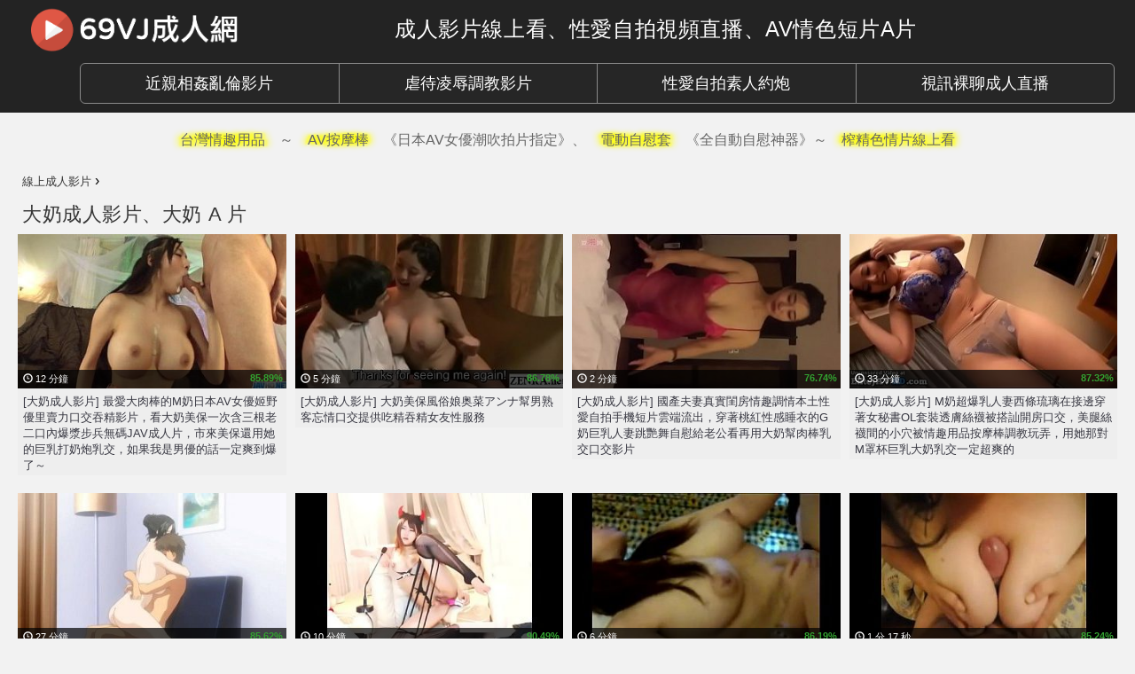

--- FILE ---
content_type: text/html; charset=UTF-8
request_url: https://69vj.com/topic/%E5%A4%A7%E5%A5%B6
body_size: 8368
content:
<!DOCTYPE html><html lang="zh-Hant-TW"><head><link rel="stylesheet" type="text/css" href="https://69vj.com/wp-content/cache/minify/9a889.css" media="all" /><meta charset="UTF-8" /><meta http-equiv="X-UA-Compatible" content="IE=edge" /><meta name="viewport" content="width=device-width, initial-scale=1" /><link rel="icon" href="https://69vj.com/favicon.ico" type="image/x-icon" /><link rel="shortcut icon" href="https://69vj.com/favicon.ico" type="image/x-icon" /><title>大奶成人影片線上看、AV情色性愛視頻、免費A片直播 | 69VJ免費成人影片</title> <script type="text/javascript">var ajaxurl='https://69vj.com/wp-admin/admin-ajax.php';</script> <link rel="canonical" href="https://69vj.com/topic/%e5%a4%a7%e5%a5%b6" /><link rel="dns-prefetch" href="//s.69vj.com/"><link rel="dns-prefetch" href="//b2pk.com/"><link rel="dns-prefetch" href="//cdn.b2pk.com/"><link rel="dns-prefetch" href="//www.google.analytics.com/"><style type="text/css"></style></head><body class="archive tag tag-418 "><div id="wrapper" class="hfeed site"><header id="header" class="site-header"><div class="top-header"><div class="container"><div class="row"><div class="logo col-xs-4 col-sm-4 col-md-4 vcenter"><a href="https://69vj.com" title="69VJ成人網"> <img src="https://s.69vj.com/assets/69vj.png" alt="69VJ成人網" class="img-responsive" /> </a></div><div class="col-xs-8 col-sm-8 col-md-8 vcenter"><p class="site-title"><a href="https://69vj.com/" rel="home">成人影片線上看、性愛自拍視頻直播、AV情色短片A片</a></p></div></div></div></div> <nav id="affix-nav" class="main-nav" data-spy="affix" data-offset-top="63"><div class="container"><div class="row"><div class="btn-group btn-group-lg col-md-12" role="group" aria-label="..." style="padding: 5px 10px 10px 80px;"> <a href="//69vj.com/incest-taboo" onclick="ga('send', 'event', { eventCategory: 'nav', eventAction: 'desktop', eventLabel: '近親相姦亂倫影片'});" target="_top" class="btn btn-default btn-header col-md-3" role="button">近親相姦亂倫影片</a> <a href="//69vj.com/bdsm" onclick="ga('send', 'event', { eventCategory: 'nav', eventAction: 'desktop', eventLabel: '虐待凌辱調教影片'});" target="_top" class="btn btn-default btn-header col-md-3" role="button">虐待凌辱調教影片</a> <a href="//69vj.com/amateur" onclick="ga('send', 'event', { eventCategory: 'nav', eventAction: 'desktop', eventLabel: '性愛自拍素人約炮'});" target="_top" class="btn btn-default btn-header col-md-3" role="button">性愛自拍素人約炮</a> <a href="//69vj.com/liveshow" onclick="ga('send', 'event', { eventCategory: 'nav', eventAction: 'desktop', eventLabel: '視訊裸聊成人直播'});" target="_top" class="btn btn-default btn-header col-md-3" role="button">視訊裸聊成人直播</a></div></div></div> </nav> </header><div class="row cleafix" style="max-width:1260px; padding-top:10px; text-align:center; margin:0 auto; cursor: default;"><div style="font-size:16px; color:#666;"><a href="https://www.lovetoytw.com/index.asp?sn=lovetoytw" class="btn btn-lg btn-hover btn-danger highlighter" onclick="ga('send', 'event', { eventCategory: 'header', eventAction: 'desktop', eventLabel: '台灣情趣用品'});" style="font-size:16px;" target="_blank">台灣情趣用品</a>～<a href="https://www.lovetoytw.com/SearchPage.asp?keyword=AV%E6%8C%89%E6%91%A9%E6%A3%92&sn=lovetoytw" class="btn btn-lg btn-hover btn-danger highlighter" onclick="ga('send', 'event', { eventCategory: 'header', eventAction: 'desktop', eventLabel: 'AV按摩棒'});" style="font-size:16px;" target="_blank">AV按摩棒</a>《日本AV女優潮吹拍片指定》、<a href="https://www.lovetoytw.com/SearchPage.asp?keyword=%E9%9B%BB%E5%8B%95%E9%A3%9B%E6%A9%9F%E6%9D%AF&sn=lovetoytw" class="btn btn-lg btn-hover btn-danger highlighter" onclick="ga('send', 'event', { eventCategory: 'header', eventAction: 'desktop', eventLabel: '電動自慰套'});" style="font-size:16px;" target="_blank">電動自慰套</a>《全自動自慰神器》～<a href="https://fjbtube.com/" class="btn btn-lg btn-hover btn-danger highlighter" style="font-size:16px;" target="_blank">榨精色情片線上看</a></div></div> <main id="main" class="site-main"><div class="container"><div class="content"> <nav class="breadcrumbs" typeof="BreadcrumbList" vocab="http://schema.org/"><div class="container-fluid section" style="padding: 15px 0 0 0; min-width:980px; max-width:1280px;"> <span property="itemListElement" typeof="ListItem"><a property="item" typeof="WebPage" title="前往 &raquo; 今日更新成人影片" href="https://69vj.com" class="home"><span property="name">線上成人影片</span></a><meta property="position" content="1"></span><span style="font-family: arial,sans-serif;font-size:16px"> &rsaquo; </span>&nbsp;</div> </nav><div id="top_rated" class="top-rated"><div class="heading clearfix"><h1 class="title"><a href="https://69vj.com/topic/%E5%A4%A7%E5%A5%B6/">大奶成人影片</a>、<a href="https://69vj.com/topic/%E5%A4%A7%E5%A5%B6/">大奶 A 片</a></h1></div><div class="list-item"><div class="row-in clearfix"><div class="video col-xs-3 col-sm-3 col-md-3"><div class="thumb-view"> <a class="thumb-video" title="最愛大肉棒的M奶日本AV女優姬野優里賣力口交吞精影片，看大奶美保一次含三根老二口內爆漿步兵無碼JAV成人片，市來美保還用她的巨乳打奶炮乳交，如果我是男優的話一定爽到爆了～" href="https://69vj.com/video/2722-%e6%9c%80%e6%84%9b%e5%a4%a7%e8%82%89%e6%a3%92%e7%9a%84m%e5%a5%b6%e6%97%a5%e6%9c%acav%e5%a5%b3%e5%84%aa%e5%a7%ac%e9%87%8e%e5%84%aa%e9%87%8c%e8%b3%a3%e5%8a%9b%e5%8f%a3%e4%ba%a4%e5%90%9e%e7%b2%be.html"> <img src="https://s.69vj.com/46bcd916cd13530adc96a36af38ccfeb.28-345x198.jpg" alt="最愛大肉棒的M奶日本AV女優姬野優里賣力口交吞精影片，看大奶美保一次含三根老二口內爆漿步兵無碼JAV成人片，市來美保還用她的巨乳打奶炮乳交，如果我是男優的話一定爽到爆了～，AV女優、M奶、乳交、口交、口內射精、口內爆漿、口爆、吞精、大奶、奥菜アンナ、姬野優里、姬野尤里、巨乳、市來美保、成人片、打奶炮、日本、無碼JAV、肉棒成人影片、免費A片" class="img-responsive"/> <span class="tools"> <span class="time-desc"><span class="glyphicon glyphicon-time" aria-hidden="true"></span> 12 分鐘</span><div id="post-ratings-2722" class="post-ratings" data-nonce="1b8e0a9152"> <span style="vertical-align: middle; color: #32a130; font-size:11px; font-weight: bold;">85.89%</span></div>        </span> </a> <a href="https://69vj.com/video/2722-%e6%9c%80%e6%84%9b%e5%a4%a7%e8%82%89%e6%a3%92%e7%9a%84m%e5%a5%b6%e6%97%a5%e6%9c%acav%e5%a5%b3%e5%84%aa%e5%a7%ac%e9%87%8e%e5%84%aa%e9%87%8c%e8%b3%a3%e5%8a%9b%e5%8f%a3%e4%ba%a4%e5%90%9e%e7%b2%be.html" class="denomination"> <span class="title">[大奶成人影片] 最愛大肉棒的M奶日本AV女優姬野優里賣力口交吞精影片，看大奶美保一次含三根老二口內爆漿步兵無碼JAV成人片，市來美保還用她的巨乳打奶炮乳交，如果我是男優的話一定爽到爆了～</span> <span class="more-tools clearfix"> </span> </a></div></div><div class="video col-xs-3 col-sm-3 col-md-3"><div class="thumb-view"> <a class="thumb-video" title="大奶美保風俗娘奥菜アンナ幫男熟客忘情口交提供吃精吞精女友性服務" href="https://69vj.com/video/1734-%e5%a4%a7%e5%a5%b6%e7%be%8e%e4%bf%9d%e9%a2%a8%e4%bf%97%e5%a8%98%e5%a5%a5%e8%8f%9c%e3%82%a2%e3%83%b3%e3%83%8a%e5%b9%ab%e7%94%b7%e7%86%9f%e5%ae%a2%e5%bf%98%e6%83%85%e5%8f%a3%e4%ba%a4%e6%8f%90%e4%be%9b.html"> <img src="https://s.69vj.com/5cb13b9d714eca3a9ecb6995068bb42f.2-345x198.jpg" alt="大奶美保風俗娘奥菜アンナ幫男熟客忘情口交提供吃精吞精女友性服務，AV女優、口交、吃精、吞精、大奶、奥菜アンナ、姬野優里、姬野尤里、市來美保、風俗娘成人影片、免費A片" class="img-responsive"/> <span class="tools"> <span class="time-desc"><span class="glyphicon glyphicon-time" aria-hidden="true"></span> 5 分鐘</span><div id="post-ratings-1734" class="post-ratings" data-nonce="9b30ca1053"> <span style="vertical-align: middle; color: #32a130; font-size:11px; font-weight: bold;">86.78%</span></div>        </span> </a> <a href="https://69vj.com/video/1734-%e5%a4%a7%e5%a5%b6%e7%be%8e%e4%bf%9d%e9%a2%a8%e4%bf%97%e5%a8%98%e5%a5%a5%e8%8f%9c%e3%82%a2%e3%83%b3%e3%83%8a%e5%b9%ab%e7%94%b7%e7%86%9f%e5%ae%a2%e5%bf%98%e6%83%85%e5%8f%a3%e4%ba%a4%e6%8f%90%e4%be%9b.html" class="denomination"> <span class="title">[大奶成人影片] 大奶美保風俗娘奥菜アンナ幫男熟客忘情口交提供吃精吞精女友性服務</span> <span class="more-tools clearfix"> </span> </a></div></div><div class="video col-xs-3 col-sm-3 col-md-3"><div class="thumb-view"> <a class="thumb-video" title="國產夫妻真實閨房情趣調情本土性愛自拍手機短片雲端流出，穿著桃紅性感睡衣的G奶巨乳人妻跳艷舞自慰給老公看再用大奶幫肉棒乳交口交影片" href="https://69vj.com/video/3089-%e5%9c%8b%e7%94%a2%e5%a4%ab%e5%a6%bb%e7%9c%9f%e5%af%a6%e9%96%a8%e6%88%bf%e6%83%85%e8%b6%a3%e8%aa%bf%e6%83%85%e6%9c%ac%e5%9c%9f%e6%80%a7%e6%84%9b%e8%87%aa%e6%8b%8d%e6%89%8b%e6%a9%9f%e7%9f%ad%e7%89%87.html"> <img src="https://s.69vj.com/ac7b4ae7dabbaabb0145d19f9e440256.10-345x198.jpg" alt="國產夫妻真實閨房情趣調情本土性愛自拍手機短片雲端流出，穿著桃紅性感睡衣的G奶巨乳人妻跳艷舞自慰給老公看再用大奶幫肉棒乳交口交影片，G奶、乳交、人妻、口交、大奶、夫妻自拍、巨乳、性愛自拍、性感睡衣、情趣內衣、肉棒、自慰、自拍、艷舞、調情成人影片、免費A片" class="img-responsive"/> <span class="tools"> <span class="time-desc"><span class="glyphicon glyphicon-time" aria-hidden="true"></span> 2 分鐘</span><div id="post-ratings-3089" class="post-ratings" data-nonce="0ee5006b90"> <span style="vertical-align: middle; color: #32a130; font-size:11px; font-weight: bold;">76.74%</span></div>        </span> </a> <a href="https://69vj.com/video/3089-%e5%9c%8b%e7%94%a2%e5%a4%ab%e5%a6%bb%e7%9c%9f%e5%af%a6%e9%96%a8%e6%88%bf%e6%83%85%e8%b6%a3%e8%aa%bf%e6%83%85%e6%9c%ac%e5%9c%9f%e6%80%a7%e6%84%9b%e8%87%aa%e6%8b%8d%e6%89%8b%e6%a9%9f%e7%9f%ad%e7%89%87.html" class="denomination"> <span class="title">[大奶成人影片] 國產夫妻真實閨房情趣調情本土性愛自拍手機短片雲端流出，穿著桃紅性感睡衣的G奶巨乳人妻跳艷舞自慰給老公看再用大奶幫肉棒乳交口交影片</span> <span class="more-tools clearfix"> </span> </a></div></div><div class="video col-xs-3 col-sm-3 col-md-3"><div class="thumb-view"> <a class="thumb-video" title="M奶超爆乳人妻西條琉璃在接邊穿著女秘書OL套裝透膚絲襪被搭訕開房口交，美腿絲襪間的小穴被情趣用品按摩棒調教玩弄，用她那對M罩杯巨乳大奶乳交一定超爽的" href="https://69vj.com/video/2633-m%e5%a5%b6%e8%b6%85%e7%88%86%e4%b9%b3%e4%ba%ba%e5%a6%bb%e8%a5%bf%e6%a2%9d%e7%90%89%e7%92%83%e5%9c%a8%e6%8e%a5%e9%82%8a%e7%a9%bf%e8%91%97%e5%a5%b3%e7%a7%98%e6%9b%b8ol%e5%a5%97%e8%a3%9d%e9%80%8f.html"> <img src="https://s.69vj.com/08f71023f461d448cc5985cbaecbff8a.6-345x198.jpg" alt="M奶超爆乳人妻西條琉璃在接邊穿著女秘書OL套裝透膚絲襪被搭訕開房口交，美腿絲襪間的小穴被情趣用品按摩棒調教玩弄，用她那對M罩杯巨乳大奶乳交一定超爽的，AV女優、M奶、OL、乳交、人妻、口交、大奶、小穴、巨乳、性玩具、情趣玩具、情趣用品、按摩、按摩棒、搭訕、爆乳、絲襪控、美腿、美腿絲襪、西條琉璃、調教、透膚絲襪、開房成人影片、免費A片" class="img-responsive"/> <span class="tools"> <span class="time-desc"><span class="glyphicon glyphicon-time" aria-hidden="true"></span> 33 分鐘</span><div id="post-ratings-2633" class="post-ratings" data-nonce="b85d28bae3"> <span style="vertical-align: middle; color: #32a130; font-size:11px; font-weight: bold;">87.32%</span></div>        </span> </a> <a href="https://69vj.com/video/2633-m%e5%a5%b6%e8%b6%85%e7%88%86%e4%b9%b3%e4%ba%ba%e5%a6%bb%e8%a5%bf%e6%a2%9d%e7%90%89%e7%92%83%e5%9c%a8%e6%8e%a5%e9%82%8a%e7%a9%bf%e8%91%97%e5%a5%b3%e7%a7%98%e6%9b%b8ol%e5%a5%97%e8%a3%9d%e9%80%8f.html" class="denomination"> <span class="title">[大奶成人影片] M奶超爆乳人妻西條琉璃在接邊穿著女秘書OL套裝透膚絲襪被搭訕開房口交，美腿絲襪間的小穴被情趣用品按摩棒調教玩弄，用她那對M罩杯巨乳大奶乳交一定超爽的</span> <span class="more-tools clearfix"> </span> </a></div></div><div class='clearfix'></div><div class="video col-xs-3 col-sm-3 col-md-3"><div class="thumb-view"> <a class="thumb-video" title="R18無碼成人H動畫～巨乳人妻交姦日記，大奶乳搖美少婦H片" href="https://69vj.com/video/2635-r18%e7%84%a1%e7%a2%bc%e6%88%90%e4%ba%bah%e5%8b%95%e7%95%ab%ef%bd%9e%e5%b7%a8%e4%b9%b3%e4%ba%ba%e5%a6%bb%e4%ba%a4%e5%a7%a6%e6%97%a5%e8%a8%98%ef%bc%8c%e5%a4%a7%e5%a5%b6%e4%b9%b3%e6%90%96%e7%be%8e.html"> <img src="https://s.69vj.com/a5448b912394a70d8c9a27161cd75eca.21-345x198.jpg" alt="R18無碼成人H動畫～巨乳人妻交姦日記，大奶乳搖美少婦H片，H動畫、乳搖、人妻、大奶、少婦、巨乳成人影片、免費A片" class="img-responsive"/> <span class="tools"> <span class="time-desc"><span class="glyphicon glyphicon-time" aria-hidden="true"></span> 27 分鐘</span><div id="post-ratings-2635" class="post-ratings" data-nonce="e1c0742bb6"> <span style="vertical-align: middle; color: #32a130; font-size:11px; font-weight: bold;">85.62%</span></div>        </span> </a> <a href="https://69vj.com/video/2635-r18%e7%84%a1%e7%a2%bc%e6%88%90%e4%ba%bah%e5%8b%95%e7%95%ab%ef%bd%9e%e5%b7%a8%e4%b9%b3%e4%ba%ba%e5%a6%bb%e4%ba%a4%e5%a7%a6%e6%97%a5%e8%a8%98%ef%bc%8c%e5%a4%a7%e5%a5%b6%e4%b9%b3%e6%90%96%e7%be%8e.html" class="denomination"> <span class="title">[大奶成人影片] R18無碼成人H動畫～巨乳人妻交姦日記，大奶乳搖美少婦H片</span> <span class="more-tools clearfix"> </span> </a></div></div><div class="video col-xs-3 col-sm-3 col-md-3"><div class="thumb-view"> <a class="thumb-video" title="成人直播APP～看大奶正妹韓國BJ美女主播金荷娜小惡魔Cosplay角色扮演一對多視訊，巨乳御姐穿著撕破的透膚黑絲襪用情趣用品潮吹神器G點按摩棒直播自慰片段，淫叫聲不絕於耳" href="https://69vj.com/video/2349-%e6%88%90%e4%ba%ba%e7%9b%b4%e6%92%adapp%ef%bd%9e%e7%9c%8b%e5%a4%a7%e5%a5%b6%e6%ad%a3%e5%a6%b9%e9%9f%93%e5%9c%8bbj%e7%be%8e%e5%a5%b3%e4%b8%bb%e6%92%ad%e9%87%91%e8%8d%b7%e5%a8%9c%e5%b0%8f%e6%83%a1.html"> <img src="https://s.69vj.com/7d4e82142f29c963601f8fed94237b2b.25-345x198.jpg" alt="成人直播APP～看大奶正妹韓國BJ美女主播金荷娜小惡魔Cosplay角色扮演一對多視訊，巨乳御姐穿著撕破的透膚黑絲襪用情趣用品潮吹神器G點按摩棒直播自慰片段，淫叫聲不絕於耳，COSPLAY、G點按摩、一對多視訊、主播、大奶、女主播、巨乳、御姐、性玩具、情趣玩具、情趣用品、成人直播、成人視訊、按摩、按摩棒、正妹、潮吹、直播、絲襪控、美女、美女主播、自慰、視訊、角色扮演、透膚黑絲襪、韓國、韓國BJ、韓國直播、黑絲襪成人影片、免費A片" class="img-responsive"/> <span class="tools"> <span class="time-desc"><span class="glyphicon glyphicon-time" aria-hidden="true"></span> 10 分鐘</span><div id="post-ratings-2349" class="post-ratings" data-nonce="16c1b90b4a"> <span style="vertical-align: middle; color: #32a130; font-size:11px; font-weight: bold;">90.49%</span></div>        </span> </a> <a href="https://69vj.com/video/2349-%e6%88%90%e4%ba%ba%e7%9b%b4%e6%92%adapp%ef%bd%9e%e7%9c%8b%e5%a4%a7%e5%a5%b6%e6%ad%a3%e5%a6%b9%e9%9f%93%e5%9c%8bbj%e7%be%8e%e5%a5%b3%e4%b8%bb%e6%92%ad%e9%87%91%e8%8d%b7%e5%a8%9c%e5%b0%8f%e6%83%a1.html" class="denomination"> <span class="title">[大奶成人影片] 成人直播APP～看大奶正妹韓國BJ美女主播金荷娜小惡魔Cosplay角色扮演一對多視訊，巨乳御姐穿著撕破的透膚黑絲襪用情趣用品潮吹神器G點按摩棒直播自慰片段，淫叫聲不絕於耳</span> <span class="more-tools clearfix"> </span> </a></div></div><div class="video col-xs-3 col-sm-3 col-md-3"><div class="thumb-view"> <a class="thumb-video" title="台灣大學生情侶自拍做愛短片～大奶美乳女友剛開始還賣力乳交打奶炮口交，幹到後來男友一直不射開始邊幫打手槍邊打哈欠聊電影，這才是現實中交往久後的性生活啊～" href="https://69vj.com/video/2335-%e5%8f%b0%e7%81%a3%e5%a4%a7%e5%ad%b8%e7%94%9f%e6%83%85%e4%be%b6%e8%87%aa%e6%8b%8d%e5%81%9a%e6%84%9b%e7%9f%ad%e7%89%87%ef%bd%9e%e5%a4%a7%e5%a5%b6%e7%be%8e%e4%b9%b3%e5%a5%b3%e5%8f%8b%e5%89%9b%e9%96%8b.html"> <img src="https://s.69vj.com/f428d321418ab6c7dfb9190fe039f6ba.29-345x198.jpg" alt="台灣大學生情侶自拍做愛短片～大奶美乳女友剛開始還賣力乳交打奶炮口交，幹到後來男友一直不射開始邊幫打手槍邊打哈欠聊電影，這才是現實中交往久後的性生活啊～，乳交、做愛、口交、台灣、大奶、情侶自拍、打奶炮、打手槍、美乳、自拍成人影片、免費A片" class="img-responsive"/> <span class="tools"> <span class="time-desc"><span class="glyphicon glyphicon-time" aria-hidden="true"></span> 6 分鐘</span><div id="post-ratings-2335" class="post-ratings" data-nonce="1b0963450b"> <span style="vertical-align: middle; color: #32a130; font-size:11px; font-weight: bold;">86.19%</span></div>        </span> </a> <a href="https://69vj.com/video/2335-%e5%8f%b0%e7%81%a3%e5%a4%a7%e5%ad%b8%e7%94%9f%e6%83%85%e4%be%b6%e8%87%aa%e6%8b%8d%e5%81%9a%e6%84%9b%e7%9f%ad%e7%89%87%ef%bd%9e%e5%a4%a7%e5%a5%b6%e7%be%8e%e4%b9%b3%e5%a5%b3%e5%8f%8b%e5%89%9b%e9%96%8b.html" class="denomination"> <span class="title">[大奶成人影片] 台灣大學生情侶自拍做愛短片～大奶美乳女友剛開始還賣力乳交打奶炮口交，幹到後來男友一直不射開始邊幫打手槍邊打哈欠聊電影，這才是現實中交往久後的性生活啊～</span> <span class="more-tools clearfix"> </span> </a></div></div><div class="video col-xs-3 col-sm-3 col-md-3"><div class="thumb-view"> <a class="thumb-video" title="巨乳大奶妹乳交性愛自拍視頻，深溝乳射超爽Der～" href="https://69vj.com/video/1605-%e5%b7%a8%e4%b9%b3%e5%a4%a7%e5%a5%b6%e5%a6%b9%e4%b9%b3%e4%ba%a4%e6%80%a7%e6%84%9b%e8%87%aa%e6%8b%8d%e8%a6%96%e9%a0%bb%ef%bc%8c%e6%b7%b1%e6%ba%9d%e4%b9%b3%e5%b0%84%e8%b6%85%e7%88%bdder%ef%bd%9e.html"> <img src="https://s.69vj.com/c53a7fdf41e7c77df3906533e08d0ae8.15-345x198.jpg" alt="巨乳大奶妹乳交性愛自拍視頻，深溝乳射超爽Der～，乳交、乳射、大奶、巨乳、巨乳控、性愛自拍、自拍成人影片、免費A片" class="img-responsive"/> <span class="tools"> <span class="time-desc"><span class="glyphicon glyphicon-time" aria-hidden="true"></span> 1 分 17 秒</span><div id="post-ratings-1605" class="post-ratings" data-nonce="d9cd17d2c9"> <span style="vertical-align: middle; color: #32a130; font-size:11px; font-weight: bold;">85.24%</span></div>        </span> </a> <a href="https://69vj.com/video/1605-%e5%b7%a8%e4%b9%b3%e5%a4%a7%e5%a5%b6%e5%a6%b9%e4%b9%b3%e4%ba%a4%e6%80%a7%e6%84%9b%e8%87%aa%e6%8b%8d%e8%a6%96%e9%a0%bb%ef%bc%8c%e6%b7%b1%e6%ba%9d%e4%b9%b3%e5%b0%84%e8%b6%85%e7%88%bdder%ef%bd%9e.html" class="denomination"> <span class="title">[大奶成人影片] 巨乳大奶妹乳交性愛自拍視頻，深溝乳射超爽Der～</span> <span class="more-tools clearfix"> </span> </a></div></div><div class='clearfix'></div><div class="video col-xs-3 col-sm-3 col-md-3"><div class="thumb-view"> <a class="thumb-video" title="巨大奶奶的熟女媽媽在晾衣服時被鄰居小弟揉乳侵犯" href="https://69vj.com/video/1485-%e5%b7%a8%e5%a4%a7%e5%a5%b6%e5%a5%b6%e7%9a%84%e7%86%9f%e5%a5%b3%e5%aa%bd%e5%aa%bd%e5%9c%a8%e6%99%be%e8%a1%a3%e6%9c%8d%e6%99%82%e8%a2%ab%e9%84%b0%e5%b1%85%e5%b0%8f%e5%bc%9f%e6%8f%89%e4%b9%b3%e4%be%b5.html"> <img src="https://s.69vj.com/a8491d051d0d1eb6fb26038d8b20c793.27-345x198.jpg" alt="巨大奶奶的熟女媽媽在晾衣服時被鄰居小弟揉乳侵犯，大奶、媽媽、巨乳、巨乳控、揉乳、熟女成人影片、免費A片" class="img-responsive"/> <span class="tools"> <span class="time-desc"><span class="glyphicon glyphicon-time" aria-hidden="true"></span> 5 分鐘</span><div id="post-ratings-1485" class="post-ratings" data-nonce="8ab3cb7f48"> <span style="vertical-align: middle; color: #32a130; font-size:11px; font-weight: bold;">86.36%</span></div>        </span> </a> <a href="https://69vj.com/video/1485-%e5%b7%a8%e5%a4%a7%e5%a5%b6%e5%a5%b6%e7%9a%84%e7%86%9f%e5%a5%b3%e5%aa%bd%e5%aa%bd%e5%9c%a8%e6%99%be%e8%a1%a3%e6%9c%8d%e6%99%82%e8%a2%ab%e9%84%b0%e5%b1%85%e5%b0%8f%e5%bc%9f%e6%8f%89%e4%b9%b3%e4%be%b5.html" class="denomination"> <span class="title">[大奶成人影片] 巨大奶奶的熟女媽媽在晾衣服時被鄰居小弟揉乳侵犯</span> <span class="more-tools clearfix"> </span> </a></div></div><div class="video col-xs-3 col-sm-3 col-md-3"><div class="thumb-view"> <a class="thumb-video" title="年輕繼母守寡慾求不滿，處男兒子偷窺巨大奶奶的白虎媽媽浴室泡澡自慰，精蟲上腦近親相姦母子亂倫A片" href="https://69vj.com/video/1459-%e5%b9%b4%e8%bc%95%e7%b9%bc%e6%af%8d%e5%ae%88%e5%af%a1%e6%85%be%e6%b1%82%e4%b8%8d%e6%bb%bf%ef%bc%8c%e8%99%95%e7%94%b7%e5%85%92%e5%ad%90%e5%81%b7%e7%aa%ba%e5%b7%a8%e5%a4%a7%e5%a5%b6%e5%a5%b6%e7%9a%84.html"> <img src="https://s.69vj.com/623fe310c18e8bd1dd61e68cadb7c874.1-345x198.jpg" alt="年輕繼母守寡慾求不滿，處男兒子偷窺巨大奶奶的白虎媽媽浴室泡澡自慰，精蟲上腦近親相姦母子亂倫A片，G奶、亂倫、偷窺、大奶、媽媽、母子亂倫、浴室、白虎、自慰、近親相姦成人影片、免費A片" class="img-responsive"/> <span class="tools"> <span class="time-desc"><span class="glyphicon glyphicon-time" aria-hidden="true"></span> 53 分鐘</span><div id="post-ratings-1459" class="post-ratings" data-nonce="5ff7dcdd53"> <span style="vertical-align: middle; color: #32a130; font-size:11px; font-weight: bold;">87.16%</span></div>        </span> </a> <a href="https://69vj.com/video/1459-%e5%b9%b4%e8%bc%95%e7%b9%bc%e6%af%8d%e5%ae%88%e5%af%a1%e6%85%be%e6%b1%82%e4%b8%8d%e6%bb%bf%ef%bc%8c%e8%99%95%e7%94%b7%e5%85%92%e5%ad%90%e5%81%b7%e7%aa%ba%e5%b7%a8%e5%a4%a7%e5%a5%b6%e5%a5%b6%e7%9a%84.html" class="denomination"> <span class="title">[大奶成人影片] 年輕繼母守寡慾求不滿，處男兒子偷窺巨大奶奶的白虎媽媽浴室泡澡自慰，精蟲上腦近親相姦母子亂倫A片</span> <span class="more-tools clearfix"> </span> </a></div></div><div class="video col-xs-3 col-sm-3 col-md-3"><div class="thumb-view"> <a class="thumb-video" title="北京內褲哥狂操超短裙酒店客房經理性愛自拍影片流出，豐滿大奶露乳連身網衣無套做愛" href="https://69vj.com/video/1451-%e5%8c%97%e4%ba%ac%e5%85%a7%e8%a4%b2%e5%93%a5%e7%8b%82%e6%93%8d%e8%b6%85%e7%9f%ad%e8%a3%99%e9%85%92%e5%ba%97%e5%ae%a2%e6%88%bf%e7%b6%93%e7%90%86%e6%80%a7%e6%84%9b%e8%87%aa%e6%8b%8d%e5%bd%b1%e7%89%87.html"> <img src="https://s.69vj.com/28c8c828e102eb10f95230652d9c534e.25-345x198.jpg" alt="北京內褲哥狂操超短裙酒店客房經理性愛自拍影片流出，豐滿大奶露乳連身網衣無套做愛，做愛、北京、大奶、性愛自拍、無套做愛、自拍、自拍影片、超短裙、迷你裙、連身網衣、酒店、露乳成人影片、免費A片" class="img-responsive"/> <span class="tools"> <span class="time-desc"><span class="glyphicon glyphicon-time" aria-hidden="true"></span> 51 分鐘</span><div id="post-ratings-1451" class="post-ratings" data-nonce="88eb81815c"> <span style="vertical-align: middle; color: #32a130; font-size:11px; font-weight: bold;">87.96%</span></div>        </span> </a> <a href="https://69vj.com/video/1451-%e5%8c%97%e4%ba%ac%e5%85%a7%e8%a4%b2%e5%93%a5%e7%8b%82%e6%93%8d%e8%b6%85%e7%9f%ad%e8%a3%99%e9%85%92%e5%ba%97%e5%ae%a2%e6%88%bf%e7%b6%93%e7%90%86%e6%80%a7%e6%84%9b%e8%87%aa%e6%8b%8d%e5%bd%b1%e7%89%87.html" class="denomination"> <span class="title">[大奶成人影片] 北京內褲哥狂操超短裙酒店客房經理性愛自拍影片流出，豐滿大奶露乳連身網衣無套做愛</span> <span class="more-tools clearfix"> </span> </a></div></div><div class="video col-xs-3 col-sm-3 col-md-3"><div class="thumb-view"> <a class="thumb-video" title="台灣女護士，白皙大奶誰都想幹" href="https://69vj.com/video/93-%e5%8f%b0%e7%81%a3%e5%a5%b3%e8%ad%b7%e5%a3%ab%ef%bc%8c%e7%99%bd%e7%9a%99%e5%a4%a7%e5%a5%b6%e8%aa%b0%e9%83%bd%e6%83%b3%e5%b9%b9.html"> <img src="https://s.69vj.com/98e4af092f0bf2d1e8eabcc899312b2b.13-345x198.jpg" alt="台灣女護士，白皙大奶誰都想幹，POV、台灣、大奶、女上男下、性愛短片、情侶自拍、騎乘位成人影片、免費A片" class="img-responsive"/> <span class="tools"> <span class="time-desc"><span class="glyphicon glyphicon-time" aria-hidden="true"></span> 1 分 14 秒</span><div id="post-ratings-93" class="post-ratings" data-nonce="079bc4e5b3"> <span style="vertical-align: middle; color: #32a130; font-size:11px; font-weight: bold;">83.42%</span></div>        </span> </a> <a href="https://69vj.com/video/93-%e5%8f%b0%e7%81%a3%e5%a5%b3%e8%ad%b7%e5%a3%ab%ef%bc%8c%e7%99%bd%e7%9a%99%e5%a4%a7%e5%a5%b6%e8%aa%b0%e9%83%bd%e6%83%b3%e5%b9%b9.html" class="denomination"> <span class="title">[大奶成人影片] 台灣女護士，白皙大奶誰都想幹</span> <span class="more-tools clearfix"> </span> </a></div></div><div class='clearfix'></div><div class="video col-xs-3 col-sm-3 col-md-3"><div class="thumb-view"> <a class="thumb-video" title="高雄大奶正妹直播自己在床上淫叫自慰等人來操" href="https://69vj.com/video/73-%e9%ab%98%e9%9b%84%e5%a4%a7%e5%a5%b6%e6%ad%a3%e5%a6%b9%e7%9b%b4%e6%92%ad%e8%87%aa%e5%b7%b1%e5%9c%a8%e5%ba%8a%e4%b8%8a%e6%b7%ab%e5%8f%ab%e8%87%aa%e6%85%b0%e7%ad%89%e4%ba%ba%e4%be%86%e6%93%8d.html"> <img src="https://s.69vj.com/428fe28afa83d9062fd91108d67d41af.28-345x198.jpg" alt="高雄大奶正妹直播自己在床上淫叫自慰等人來操，大奶、性愛短片、揉乳、正妹、直播、自慰、自摸、高雄成人影片、免費A片" class="img-responsive"/> <span class="tools"> <span class="time-desc"><span class="glyphicon glyphicon-time" aria-hidden="true"></span> 34 秒</span><div id="post-ratings-73" class="post-ratings" data-nonce="9abf88fa85"> <span style="vertical-align: middle; color: #32a130; font-size:11px; font-weight: bold;">82.86%</span></div>        </span> </a> <a href="https://69vj.com/video/73-%e9%ab%98%e9%9b%84%e5%a4%a7%e5%a5%b6%e6%ad%a3%e5%a6%b9%e7%9b%b4%e6%92%ad%e8%87%aa%e5%b7%b1%e5%9c%a8%e5%ba%8a%e4%b8%8a%e6%b7%ab%e5%8f%ab%e8%87%aa%e6%85%b0%e7%ad%89%e4%ba%ba%e4%be%86%e6%93%8d.html" class="denomination"> <span class="title">[大奶成人影片] 高雄大奶正妹直播自己在床上淫叫自慰等人來操</span> <span class="more-tools clearfix"> </span> </a></div></div><div class="video col-xs-3 col-sm-3 col-md-3"><div class="thumb-view"> <a class="thumb-video" title="操我騷屄舔我奶中國手機自拍短片" href="https://69vj.com/video/109-%e6%93%8d%e6%88%91%e9%a8%b7%e5%b1%84%e8%88%94%e6%88%91%e5%a5%b6%e4%b8%ad%e5%9c%8b%e6%89%8b%e6%a9%9f%e8%87%aa%e6%8b%8d.html"> <img src="https://s.69vj.com/d662f1165927f3241873061d071d81ec.7-345x198.jpg" alt="操我騷屄舔我奶中國手機自拍短片，E奶、中國、大奶、性愛短片、手機自拍、自拍成人影片、免費A片" class="img-responsive"/> <span class="tools"> <span class="time-desc"><span class="glyphicon glyphicon-time" aria-hidden="true"></span> 1 分 0 秒</span><div id="post-ratings-109" class="post-ratings" data-nonce="94a5db95da"> <span style="vertical-align: middle; color: #32a130; font-size:11px; font-weight: bold;">81.84%</span></div>        </span> </a> <a href="https://69vj.com/video/109-%e6%93%8d%e6%88%91%e9%a8%b7%e5%b1%84%e8%88%94%e6%88%91%e5%a5%b6%e4%b8%ad%e5%9c%8b%e6%89%8b%e6%a9%9f%e8%87%aa%e6%8b%8d.html" class="denomination"> <span class="title">[大奶成人影片] 操我騷屄舔我奶中國手機自拍短片</span> <span class="more-tools clearfix"> </span> </a></div></div></div></div></div><div class="newest-videos" style="margin-top:-15px"><div class="heading"><h2 class="title">網友們正在看的其他A片</h2></div><div class="list-item row-in clearfix"><div class="video col-xs-3 col-sm-3 col-md-3"><div class="thumb-view"> <a class="thumb-video" title="潮噴女王永澤真央美被AV女優按摩棒和情趣跳蛋玩弄到十里潮吹噴水影片" href="https://69vj.com/video/1406-%e6%bd%ae%e5%99%b4%e5%a5%b3%e7%8e%8b%e6%b0%b8%e6%be%a4%e7%9c%9f%e5%a4%ae%e7%be%8e%e8%a2%abav%e5%a5%b3%e5%84%aa%e6%8c%89%e6%91%a9%e6%a3%92%e5%92%8c%e6%83%85%e8%b6%a3%e8%b7%b3%e8%9b%8b%e7%8e%a9%e5%bc%84.html"> <img src="https://s.69vj.com/0645646464fe790ddbcf14b54a416fcb.29-345x198.jpg" alt="潮噴女王永澤真央美被AV女優按摩棒和情趣跳蛋玩弄到十里潮吹噴水影片，AV女優、十里潮吹、噴水、性玩具、情趣玩具、情趣用品、按摩、按摩棒、永澤真央美、潮吹、無碼JAV、跳蛋、電動按摩棒成人影片、免費A片" class="img-responsive"/> <span class="tools"> <span class="time-desc"><span class="glyphicon glyphicon-time" aria-hidden="true"></span> 8 分鐘</span><div id="post-ratings-1406" class="post-ratings" data-nonce="098134df7d"> <span style="vertical-align: middle; color: #32a130; font-size:11px; font-weight: bold;">68.94%</span></div>        </span> </a> <a href="https://69vj.com/video/1406-%e6%bd%ae%e5%99%b4%e5%a5%b3%e7%8e%8b%e6%b0%b8%e6%be%a4%e7%9c%9f%e5%a4%ae%e7%be%8e%e8%a2%abav%e5%a5%b3%e5%84%aa%e6%8c%89%e6%91%a9%e6%a3%92%e5%92%8c%e6%83%85%e8%b6%a3%e8%b7%b3%e8%9b%8b%e7%8e%a9%e5%bc%84.html" class="denomination"> <span class="title">[AV女優成人影片] 潮噴女王永澤真央美被AV女優按摩棒和情趣跳蛋玩弄到十里潮吹噴水影片</span> <span class="more-tools clearfix"> </span> </a></div></div><div class="video col-xs-3 col-sm-3 col-md-3"><div class="thumb-view"> <a class="thumb-video" title="國家代表隊體操選手裸體上空體操選拔賽" href="https://69vj.com/video/1204-%e5%9c%8b%e5%ae%b6%e4%bb%a3%e8%a1%a8%e9%9a%8a%e9%ab%94%e6%93%8d%e9%81%b8%e6%89%8b%e8%a3%b8%e9%ab%94%e4%b8%8a%e7%a9%ba%e9%ab%94%e6%93%8d%e9%81%b8%e6%8b%94%e8%b3%bd.html"> <img src="https://s.69vj.com/e0872e3dad6679f922b2f249323b05de.21-345x198.jpg" alt="國家代表隊體操選手裸體上空體操選拔賽，裸體、西洋歐美、體操選手成人影片、免費A片" class="img-responsive"/> <span class="tools"> <span class="time-desc"><span class="glyphicon glyphicon-time" aria-hidden="true"></span> 13 分鐘</span><div id="post-ratings-1204" class="post-ratings" data-nonce="362863344d"> <span style="vertical-align: middle; color: #32a130; font-size:11px; font-weight: bold;">80.00%</span></div>        </span> </a> <a href="https://69vj.com/video/1204-%e5%9c%8b%e5%ae%b6%e4%bb%a3%e8%a1%a8%e9%9a%8a%e9%ab%94%e6%93%8d%e9%81%b8%e6%89%8b%e8%a3%b8%e9%ab%94%e4%b8%8a%e7%a9%ba%e9%ab%94%e6%93%8d%e9%81%b8%e6%8b%94%e8%b3%bd.html" class="denomination"> <span class="title">[特殊性愛成人影片] 國家代表隊體操選手裸體上空體操選拔賽</span> <span class="more-tools clearfix"> </span> </a></div></div><div class="video col-xs-3 col-sm-3 col-md-3"><div class="thumb-view"> <a class="thumb-video" title="身穿露乳透視女僕裝的色情正妹按摩嫩妹闖進浴室幫男客沖澡做泡泡浴老二按摩打手槍乳射到制服上" href="https://69vj.com/video/2130-%e8%ba%ab%e7%a9%bf%e9%9c%b2%e4%b9%b3%e9%80%8f%e8%a6%96%e5%a5%b3%e5%83%95%e8%a3%9d%e7%9a%84%e8%89%b2%e6%83%85%e6%ad%a3%e5%a6%b9%e6%8c%89%e6%91%a9%e5%ab%a9%e5%a6%b9%e9%97%96%e9%80%b2%e6%b5%b4%e5%ae%a4.html"> <img src="https://s.69vj.com/90299146be158f54aeb168e1e6c5ae0b.21-345x198.jpg" alt="身穿露乳透視女僕裝的色情正妹按摩嫩妹闖進浴室幫男客沖澡做泡泡浴老二按摩打手槍乳射到制服上，乳射、制服、女僕裝、嫩妹、打手槍、按摩、正妹、正妹按摩、浴室、老二按摩、露乳成人影片、免費A片" class="img-responsive"/> <span class="tools"> <span class="time-desc"><span class="glyphicon glyphicon-time" aria-hidden="true"></span> 43 秒</span><div id="post-ratings-2130" class="post-ratings" data-nonce="15484858f1"> <span style="vertical-align: middle; color: #32a130; font-size:11px; font-weight: bold;">78.46%</span></div>        </span> </a> <a href="https://69vj.com/video/2130-%e8%ba%ab%e7%a9%bf%e9%9c%b2%e4%b9%b3%e9%80%8f%e8%a6%96%e5%a5%b3%e5%83%95%e8%a3%9d%e7%9a%84%e8%89%b2%e6%83%85%e6%ad%a3%e5%a6%b9%e6%8c%89%e6%91%a9%e5%ab%a9%e5%a6%b9%e9%97%96%e9%80%b2%e6%b5%b4%e5%ae%a4.html" class="denomination"> <span class="title">[男女舒壓成人影片] 身穿露乳透視女僕裝的色情正妹按摩嫩妹闖進浴室幫男客沖澡做泡泡浴老二按摩打手槍乳射到制服上</span> <span class="more-tools clearfix"> </span> </a></div></div><div class="video col-xs-3 col-sm-3 col-md-3"><div class="thumb-view"> <a class="thumb-video" title="女性奴鈴鐺乳夾寵物人形犬調教" href="https://69vj.com/video/415-%e5%a5%b3%e6%80%a7%e5%a5%b4%e9%88%b4%e9%90%ba%e4%b9%b3%e5%a4%be%e5%af%b5%e7%89%a9%e4%ba%ba%e5%bd%a2%e7%8a%ac%e8%aa%bf%e6%95%99.html"> <img src="https://s.69vj.com/059520795ced633735dce95c76dbae12.27-345x198.jpg" alt="女性奴鈴鐺乳夾寵物人形犬調教，乳夾、人形犬調教、口塞、女性奴、性奴、爬行調教、犬化調教、犬奴調教、狗奴調教、西洋歐美、調教成人影片、免費A片" class="img-responsive"/> <span class="tools"> <span class="time-desc"><span class="glyphicon glyphicon-time" aria-hidden="true"></span> 6 分鐘</span><div id="post-ratings-415" class="post-ratings" data-nonce="1df9966bcc"> <span style="vertical-align: middle; color: #32a130; font-size:11px; font-weight: bold;">78.23%</span></div>        </span> </a> <a href="https://69vj.com/video/415-%e5%a5%b3%e6%80%a7%e5%a5%b4%e9%88%b4%e9%90%ba%e4%b9%b3%e5%a4%be%e5%af%b5%e7%89%a9%e4%ba%ba%e5%bd%a2%e7%8a%ac%e8%aa%bf%e6%95%99.html" class="denomination"> <span class="title">[虐待SM成人影片] 女性奴鈴鐺乳夾寵物人形犬調教</span> <span class="more-tools clearfix"> </span> </a></div></div><div class='clearfix'></div><div class="video col-xs-3 col-sm-3 col-md-3"><div class="thumb-view"> <a class="thumb-video" title="成人片爆笑NG拍片現場烏龍合輯" href="https://69vj.com/video/492-%e6%88%90%e4%ba%ba%e7%89%87%e7%88%86%e7%ac%91ng%e6%8b%8d%e7%89%87%e7%8f%be%e5%a0%b4%e7%83%8f%e9%be%8d%e5%90%88%e8%bc%af.html"> <img src="https://s.69vj.com/676a07b0885e1f604dff8d0fddc92364.20-345x198.jpg" alt="成人片爆笑NG拍片現場烏龍合輯，NG、搞笑、烏龍、爆笑、西洋歐美成人影片、免費A片" class="img-responsive"/> <span class="tools"> <span class="time-desc"><span class="glyphicon glyphicon-time" aria-hidden="true"></span> 3 分鐘</span><div id="post-ratings-492" class="post-ratings" data-nonce="f6013decaa"> <span style="vertical-align: middle; color: #32a130; font-size:11px; font-weight: bold;">83.97%</span></div>        </span> </a> <a href="https://69vj.com/video/492-%e6%88%90%e4%ba%ba%e7%89%87%e7%88%86%e7%ac%91ng%e6%8b%8d%e7%89%87%e7%8f%be%e5%a0%b4%e7%83%8f%e9%be%8d%e5%90%88%e8%bc%af.html" class="denomination"> <span class="title">[特殊性愛成人影片] 成人片爆笑NG拍片現場烏龍合輯</span> <span class="more-tools clearfix"> </span> </a></div></div><div class="video col-xs-3 col-sm-3 col-md-3"><div class="thumb-view"> <a class="thumb-video" title="宅男工程師在浴室浴缸裡和真人性愛娃娃口交影片插穴做愛自拍" href="https://69vj.com/video/1948-%e5%ae%85%e7%94%b7%e5%b7%a5%e7%a8%8b%e5%b8%ab%e5%9c%a8%e6%b5%b4%e5%ae%a4%e6%b5%b4%e7%bc%b8%e8%a3%a1%e5%92%8c%e7%9c%9f%e4%ba%ba%e6%80%a7%e6%84%9b%e5%a8%83%e5%a8%83%e5%8f%a3%e4%ba%a4%e5%bd%b1%e7%89%87.html"> <img src="https://s.69vj.com/f1b95244349756fda917d5c70439281b.17-345x198.jpg" alt="宅男工程師在浴室浴缸裡和真人性愛娃娃口交影片插穴做愛自拍，做愛、做愛自拍、口交、宅男、性愛娃娃、情趣娃娃、情趣用品、情趣真人娃娃、浴室、真人娃娃、矽膠娃娃、自愛用品、自拍成人影片、免費A片" class="img-responsive"/> <span class="tools"> <span class="time-desc"><span class="glyphicon glyphicon-time" aria-hidden="true"></span> 1 分 40 秒</span><div id="post-ratings-1948" class="post-ratings" data-nonce="d048dd75eb"> <span style="vertical-align: middle; color: #32a130; font-size:11px; font-weight: bold;">73.08%</span></div>        </span> </a> <a href="https://69vj.com/video/1948-%e5%ae%85%e7%94%b7%e5%b7%a5%e7%a8%8b%e5%b8%ab%e5%9c%a8%e6%b5%b4%e5%ae%a4%e6%b5%b4%e7%bc%b8%e8%a3%a1%e5%92%8c%e7%9c%9f%e4%ba%ba%e6%80%a7%e6%84%9b%e5%a8%83%e5%a8%83%e5%8f%a3%e4%ba%a4%e5%bd%b1%e7%89%87.html" class="denomination"> <span class="title">[性愛娃娃成人影片] 宅男工程師在浴室浴缸裡和真人性愛娃娃口交影片插穴做愛自拍</span> <span class="more-tools clearfix"> </span> </a></div></div><div class="video col-xs-3 col-sm-3 col-md-3"><div class="thumb-view"> <a class="thumb-video" title="超嗲本土E奶素人刺青正妹女主播配合網友指令搔首弄姿露毛直播裸聊側拍" href="https://69vj.com/video/1548-%e8%b6%85%e5%97%b2%e6%9c%ac%e5%9c%9fe%e5%a5%b6%e7%b4%a0%e4%ba%ba%e5%88%ba%e9%9d%92%e6%ad%a3%e5%a6%b9%e5%a5%b3%e4%b8%bb%e6%92%ad%e9%85%8d%e5%90%88%e7%b6%b2%e5%8f%8b%e6%8c%87%e4%bb%a4%e6%90%94%e9%a6%96.html"> <img src="https://s.69vj.com/12628aded100ed89f88756bc8a740bfc.1-345x198.jpg" alt="超嗲本土E奶素人刺青正妹女主播配合網友指令搔首弄姿露毛直播裸聊側拍，E奶、主播、刺青、女主播、正妹、直播、直播裸聊、素人、裸聊成人影片、免費A片" class="img-responsive"/> <span class="tools"> <span class="time-desc"><span class="glyphicon glyphicon-time" aria-hidden="true"></span> 2 分鐘</span><div id="post-ratings-1548" class="post-ratings" data-nonce="d3664ef818"> <span style="vertical-align: middle; color: #32a130; font-size:11px; font-weight: bold;">76.84%</span></div>        </span> </a> <a href="https://69vj.com/video/1548-%e8%b6%85%e5%97%b2%e6%9c%ac%e5%9c%9fe%e5%a5%b6%e7%b4%a0%e4%ba%ba%e5%88%ba%e9%9d%92%e6%ad%a3%e5%a6%b9%e5%a5%b3%e4%b8%bb%e6%92%ad%e9%85%8d%e5%90%88%e7%b6%b2%e5%8f%8b%e6%8c%87%e4%bb%a4%e6%90%94%e9%a6%96.html" class="denomination"> <span class="title">[成人直播視訊側拍] 超嗲本土E奶素人刺青正妹女主播配合網友指令搔首弄姿露毛直播裸聊側拍</span> <span class="more-tools clearfix"> </span> </a></div></div><div class="video col-xs-3 col-sm-3 col-md-3"><div class="thumb-view"> <a class="thumb-video" title="刺青和服美女麻繩SM緊縛調教美學攝影會" href="https://69vj.com/video/405-%e5%88%ba%e9%9d%92%e5%92%8c%e6%9c%8d%e7%be%8e%e5%a5%b3%e9%ba%bb%e7%b9%a9sm%e7%b7%8a%e7%b8%9b%e8%aa%bf%e6%95%99%e7%be%8e%e5%ad%b8%e6%94%9d%e5%bd%b1%e6%9c%83.html"> <img src="https://s.69vj.com/91ad4b60924a3be8ed7082f4ed21e55d.11-345x198.jpg" alt="刺青和服美女麻繩SM緊縛調教美學攝影會，SM緊縛、倒吊調教、凌辱調教、刺青、和服、懸吊調教、美女、調教、麻繩、龜甲縛成人影片、免費A片" class="img-responsive"/> <span class="tools"> <span class="time-desc"><span class="glyphicon glyphicon-time" aria-hidden="true"></span> 2 分鐘</span><div id="post-ratings-405" class="post-ratings" data-nonce="f963d400df"> <span style="vertical-align: middle; color: #32a130; font-size:11px; font-weight: bold;">83.07%</span></div>        </span> </a> <a href="https://69vj.com/video/405-%e5%88%ba%e9%9d%92%e5%92%8c%e6%9c%8d%e7%be%8e%e5%a5%b3%e9%ba%bb%e7%b9%a9sm%e7%b7%8a%e7%b8%9b%e8%aa%bf%e6%95%99%e7%be%8e%e5%ad%b8%e6%94%9d%e5%bd%b1%e6%9c%83.html" class="denomination"> <span class="title">[凌辱調教成人影片] 刺青和服美女麻繩SM緊縛調教美學攝影會</span> <span class="more-tools clearfix"> </span> </a></div></div><div class='clearfix'></div><div class="video col-xs-3 col-sm-3 col-md-3"><div class="thumb-view"> <a class="thumb-video" title="日系豐乳肥臀人妻熟女款真人矽膠娃娃開箱實拍，男人妄想的女體曲線" href="https://69vj.com/video/1962-%e6%97%a5%e7%b3%bb%e8%b1%90%e4%b9%b3%e8%82%a5%e8%87%80%e4%ba%ba%e5%a6%bb%e7%86%9f%e5%a5%b3%e6%ac%be%e7%9c%9f%e4%ba%ba%e7%9f%bd%e8%86%a0%e5%a8%83%e5%a8%83%e9%96%8b%e7%ae%b1%e5%af%a6%e6%8b%8d%ef%bc%8c.html"> <img src="https://s.69vj.com/5b20b94eb946b4c3c69793fe72a15a9d.19-345x198.jpg" alt="日系豐乳肥臀人妻熟女款真人矽膠娃娃開箱實拍，男人妄想的女體曲線，人妻、性愛娃娃、情趣娃娃、情趣用品、情趣真人娃娃、熟女、真人娃娃、真人矽膠娃娃、矽膠娃娃、肥臀、自愛用品成人影片、免費A片" class="img-responsive"/> <span class="tools"> <span class="time-desc"><span class="glyphicon glyphicon-time" aria-hidden="true"></span> 2 分鐘</span><div id="post-ratings-1962" class="post-ratings" data-nonce="7a66359d38"> <span style="vertical-align: middle; color: #32a130; font-size:11px; font-weight: bold;">73.37%</span></div>        </span> </a> <a href="https://69vj.com/video/1962-%e6%97%a5%e7%b3%bb%e8%b1%90%e4%b9%b3%e8%82%a5%e8%87%80%e4%ba%ba%e5%a6%bb%e7%86%9f%e5%a5%b3%e6%ac%be%e7%9c%9f%e4%ba%ba%e7%9f%bd%e8%86%a0%e5%a8%83%e5%a8%83%e9%96%8b%e7%ae%b1%e5%af%a6%e6%8b%8d%ef%bc%8c.html" class="denomination"> <span class="title">[真人娃娃成人影片] 日系豐乳肥臀人妻熟女款真人矽膠娃娃開箱實拍，男人妄想的女體曲線</span> <span class="more-tools clearfix"> </span> </a></div></div><div class="video col-xs-3 col-sm-3 col-md-3"><div class="thumb-view"> <a class="thumb-video" title="李秀彬美腿絲襪韓國BJ直播露出F奶豪乳用香腸乳交還吃了起來" href="https://69vj.com/video/192-%e6%9d%8e%e7%a7%80%e5%bd%ac%e7%be%8e%e8%85%bf%e7%b5%b2%e8%a5%aa%e9%9f%93%e5%9c%8bbj%e7%9b%b4%e6%92%ad%e9%9c%b2%e5%87%baf%e5%a5%b6%e8%b1%aa%e4%b9%b3%e7%94%a8%e9%a6%99%e8%85%b8%e4%b9%b3%e4%ba%a4.html"> <img src="https://s.69vj.com/0ff3fe77ed3ec72e106aadc5a8b68536.20-345x198.jpg" alt="李秀彬美腿絲襪韓國BJ直播露出F奶豪乳用香腸乳交還吃了起來，F奶、乳交、李秀彬、直播、絲襪控、美腿、美腿絲襪、韓國、韓國BJ、韓國直播成人影片、免費A片" class="img-responsive"/> <span class="tools"> <span class="time-desc"><span class="glyphicon glyphicon-time" aria-hidden="true"></span> 16 分鐘</span><div id="post-ratings-192" class="post-ratings" data-nonce="0d7c236caa"> <span style="vertical-align: middle; color: #32a130; font-size:11px; font-weight: bold;">88.70%</span></div>        </span> </a> <a href="https://69vj.com/video/192-%e6%9d%8e%e7%a7%80%e5%bd%ac%e7%be%8e%e8%85%bf%e7%b5%b2%e8%a5%aa%e9%9f%93%e5%9c%8bbj%e7%9b%b4%e6%92%ad%e9%9c%b2%e5%87%baf%e5%a5%b6%e8%b1%aa%e4%b9%b3%e7%94%a8%e9%a6%99%e8%85%b8%e4%b9%b3%e4%ba%a4.html" class="denomination"> <span class="title">[成人直播視訊側拍] 李秀彬美腿絲襪韓國BJ直播露出F奶豪乳用香腸乳交還吃了起來</span> <span class="more-tools clearfix"> </span> </a></div></div><div class="video col-xs-3 col-sm-3 col-md-3"><div class="thumb-view"> <a class="thumb-video" title="重口味日本SM虐待變態綑綁之懸吊調教人體固定強制深喉凌虐" href="https://69vj.com/video/696-%e9%87%8d%e5%8f%a3%e5%91%b3%e6%97%a5%e6%9c%acsm%e8%99%90%e5%be%85%e8%ae%8a%e6%85%8b%e7%b6%91%e7%b6%81%e4%b9%8b%e6%87%b8%e5%90%8a%e8%aa%bf%e6%95%99%e4%ba%ba%e9%ab%94%e5%9b%ba%e5%ae%9a%e5%bc%b7%e5%88%b6.html"> <img src="https://s.69vj.com/3f25ee48838000b4c3d359281779e67a.25-345x198.jpg" alt="重口味日本SM虐待變態綑綁之懸吊調教人體固定強制深喉凌虐，SM虐待、人體固定、強制深喉、懸吊調教、日本、深喉、綑綁、調教、重口味成人影片、免費A片" class="img-responsive"/> <span class="tools"> <span class="time-desc"><span class="glyphicon glyphicon-time" aria-hidden="true"></span> 6 分鐘</span><div id="post-ratings-696" class="post-ratings" data-nonce="31e352e6eb"> <span style="vertical-align: middle; color: #32a130; font-size:11px; font-weight: bold;">84.33%</span></div>        </span> </a> <a href="https://69vj.com/video/696-%e9%87%8d%e5%8f%a3%e5%91%b3%e6%97%a5%e6%9c%acsm%e8%99%90%e5%be%85%e8%ae%8a%e6%85%8b%e7%b6%91%e7%b6%81%e4%b9%8b%e6%87%b8%e5%90%8a%e8%aa%bf%e6%95%99%e4%ba%ba%e9%ab%94%e5%9b%ba%e5%ae%9a%e5%bc%b7%e5%88%b6.html" class="denomination"> <span class="title">[凌辱調教成人影片] 重口味日本SM虐待變態綑綁之懸吊調教人體固定強制深喉凌虐</span> <span class="more-tools clearfix"> </span> </a></div></div><div class="video col-xs-3 col-sm-3 col-md-3"><div class="thumb-view"> <a class="thumb-video" title="台灣成人直播APP巨乳美女O奶網紅女主播冒著被直播平台砍帳號的風險用手機放送深夜福利裸聊視訊短片給重金打賞的富二代土豪" href="https://69vj.com/video/2823-%e5%8f%b0%e7%81%a3%e6%88%90%e4%ba%ba%e7%9b%b4%e6%92%adapp%e5%b7%a8%e4%b9%b3%e7%be%8e%e5%a5%b3o%e5%a5%b6%e7%b6%b2%e7%b4%85%e5%a5%b3%e4%b8%bb%e6%92%ad%e5%86%92%e8%91%97%e8%a2%ab%e7%9b%b4%e6%92%ad.html"> <img src="https://s.69vj.com/03d9c928f46b73b7b5dc58068deb67fe.7-345x198.jpg" alt="台灣成人直播APP巨乳美女O奶網紅女主播冒著被直播平台砍帳號的風險用手機放送深夜福利裸聊視訊短片給重金打賞的富二代土豪，O奶、主播、台灣、女主播、巨乳、成人直播、成人視訊、直播、網紅、網紅女主播、美女、裸聊、裸聊視訊、視訊成人影片、免費A片" class="img-responsive"/> <span class="tools"> <span class="time-desc"><span class="glyphicon glyphicon-time" aria-hidden="true"></span> 9 秒</span><div id="post-ratings-2823" class="post-ratings" data-nonce="cd1f58a8e5"> <span style="vertical-align: middle; color: #32a130; font-size:11px; font-weight: bold;">81.72%</span></div>        </span> </a> <a href="https://69vj.com/video/2823-%e5%8f%b0%e7%81%a3%e6%88%90%e4%ba%ba%e7%9b%b4%e6%92%adapp%e5%b7%a8%e4%b9%b3%e7%be%8e%e5%a5%b3o%e5%a5%b6%e7%b6%b2%e7%b4%85%e5%a5%b3%e4%b8%bb%e6%92%ad%e5%86%92%e8%91%97%e8%a2%ab%e7%9b%b4%e6%92%ad.html" class="denomination"> <span class="title">[裸聊視訊成人影片] 台灣成人直播APP巨乳美女O奶網紅女主播冒著被直播平台砍帳號的風險用手機放送深夜福利裸聊視訊短片給重金打賞的富二代土豪</span> <span class="more-tools clearfix"> </span> </a></div></div><div class='clearfix'></div></div></div></div></div> </main><div class="row" style="margin-left:0; margin-right:0; margin:0 auto; margin-top:15px; padding:0 2%; max-width:1260px; border-top:snow; border-top-width:medium; border-top-style:inset;"><div class="cat col-xs-3 col-sm-3 col-md-3 text-center"><a href="https://69vj.com/amateur" onclick="ga('send', 'event', { eventCategory: 'archive', eventAction: 'desktop', eventLabel: '本土自拍偷拍影片'});">本土自拍偷拍影片</a></div><div class="cat col-xs-3 col-sm-3 col-md-3 text-center"><a href="https://69vj.com/incest-taboo" onclick="ga('send', 'event', { eventCategory: 'archive', eventAction: 'desktop', eventLabel: '近親相姦亂倫A片'});">近親相姦亂<span style="letter-spacing:3px">倫</span><span style="letter-spacing:3px">A</span>片</a></div><div class="cat col-xs-3 col-sm-3 col-md-3 text-center"><a href="https://69vj.com/liveshow" onclick="ga('send', 'event', { eventCategory: 'archive', eventAction: 'desktop', eventLabel: '成人直播成人視訊'});">成人直播成人視訊</a></div><div class="cat col-xs-3 col-sm-3 col-md-3 text-center"><a href="https://69vj.com/massage" onclick="ga('send', 'event', { eventCategory: 'archive', eventAction: 'desktop', eventLabel: '成人色情按摩A片'});">成人色情按<span style="letter-spacing:3px">摩</span><span style="letter-spacing:3px">A</span>片</a></div><div class="clearfix"></div><div class="cat col-xs-3 col-sm-3 col-md-3 text-center"><a href="https://69vj.com/av-actresses" onclick="ga('send', 'event', { eventCategory: 'archive', eventAction: 'desktop', eventLabel: '日本AV女優影片'});">日<span style="letter-spacing:3px">本</span>A<span style="letter-spacing:3px">V</span>女優影片</a></div><div class="cat col-xs-3 col-sm-3 col-md-3 text-center"><a href="https://69vj.com/milf" onclick="ga('send', 'event', { eventCategory: 'archive', eventAction: 'desktop', eventLabel: '巨乳人妻熟女A片'});">巨乳人妻熟<span style="letter-spacing:3px">女</span><span style="letter-spacing:3px">A</span>片</a></div><div class="cat col-xs-3 col-sm-3 col-md-3 text-center"><a href="https://69vj.com/mobile-av" onclick="ga('send', 'event', { eventCategory: 'archive', eventAction: 'desktop', eventLabel: '線上免費成人影片'});">線上免費成人影片</a></div><div class="cat col-xs-3 col-sm-3 col-md-3 text-center"><a href="https://69vj.com/bizarre" onclick="ga('send', 'event', { eventCategory: 'archive', eventAction: 'desktop', eventLabel: '獵奇另類變態A片'});">獵奇另類變<span style="letter-spacing:3px">態</span><span style="letter-spacing:3px">A</span>片</a></div><div class="clearfix"></div><div class="cat col-xs-3 col-sm-3 col-md-3 text-center"><a href="https://69vj.com/bdsm" onclick="ga('send', 'event', { eventCategory: 'archive', eventAction: 'desktop', eventLabel: '性虐待SM調教A片'});">性虐<span style="letter-spacing:3px">待</span>S<span style="letter-spacing:3px">M</span>調<span style="letter-spacing:3px">教</span><span style="letter-spacing:3px">A</span>片</a></div><div class="cat col-xs-3 col-sm-3 col-md-3 text-center"><a href="https://69vj.com/shemale" onclick="ga('send', 'event', { eventCategory: 'archive', eventAction: 'desktop', eventLabel: '變性人妖AV影片'});">變性人<span style="letter-spacing:3px">妖</span>A<span style="letter-spacing:3px">V</span>影片</a></div><div class="cat col-xs-3 col-sm-3 col-md-3 text-center"><a href="https://69vj.com/sex-doll" onclick="ga('send', 'event', { eventCategory: 'archive', eventAction: 'desktop', eventLabel: '真人矽膠娃娃影片'});">真人矽膠娃娃影片</a></div><div class="cat col-xs-3 col-sm-3 col-md-3 text-center"><a href="https://69vj.com/cosplay" onclick="ga('send', 'event', { eventCategory: 'archive', eventAction: 'desktop', eventLabel: 'Cosplay角色扮演A片'});">Cospla<span style="letter-spacing:3px">y</span>角色扮<span style="letter-spacing:3px">演</span><span style="letter-spacing:3px">A</span>片</a></div><div class="clearfix"></div><div class="cat col-xs-3 col-sm-3 col-md-3 text-center"><a href="https://69vj.com/3d-hentai" onclick="ga('send', 'event', { eventCategory: 'archive', eventAction: 'desktop', eventLabel: '3D成人H動畫影片'});">3<span style="letter-spacing:3px">D</span>成<span style="letter-spacing:3px">人</span><span style="letter-spacing:3px">H</span>動畫影片</a></div><div class="cat col-xs-3 col-sm-3 col-md-3 text-center"><a href="https://69vj.com/h-anime" onclick="ga('send', 'event', { eventCategory: 'archive', eventAction: 'desktop', eventLabel: '情色卡通成人動畫H片'});">情色卡通成人動<span style="letter-spacing:3px">畫</span><span style="letter-spacing:3px">H</span>片</a></div><div class="clearfix"></div></div> <footer id="footer" class="site-footer"><div class="container"><div class="main-footer"><div class="row"><div class="copyright"><p>&copy;2026 <a class="footer-link" href="https://69vj.com" rel="home">69VJ成人網 | 免費成人影片線上看</a> | <a class="footer-link" href="https://69vj.com/advertise/">廣告合作 / Advertise</a></p></div></div></div></div> </footer></div> <script type="text/javascript" src="https://69vj.com/wp-content/cache/minify/fd160.js"></script> <script>(function(i,s,o,g,r,a,m){i['GoogleAnalyticsObject']=r;i[r]=i[r]||function(){(i[r].q=i[r].q||[]).push(arguments)},i[r].l=1*new Date();a=s.createElement(o),m=s.getElementsByTagName(o)[0];a.async=0;a.src=g;m.parentNode.insertBefore(a,m)})(window,document,'script','https://www.google-analytics.com/analytics.js','ga');ga('create','UA-104998842-1','auto');ga('send','pageview');</script> </body></html>